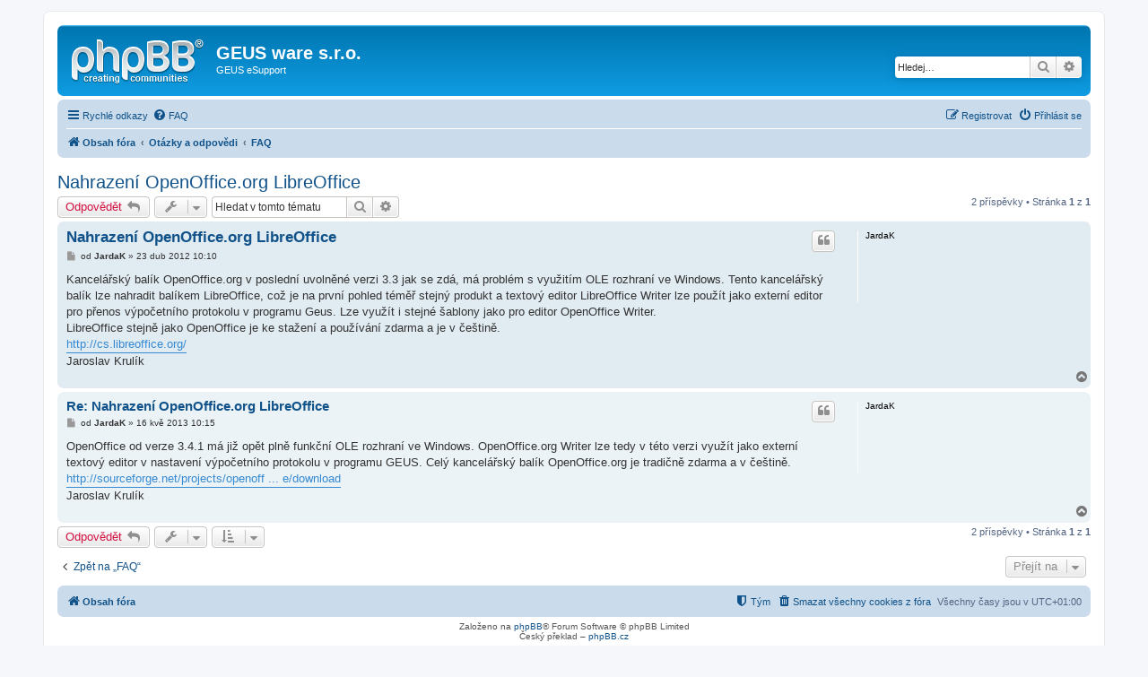

--- FILE ---
content_type: text/html; charset=UTF-8
request_url: https://support.geus.cz/viewtopic.php?f=24&t=394&p=633&sid=7cf3b9c19ff7ac1e546a45929d84fa01
body_size: 4937
content:
<!DOCTYPE html>
<html dir="ltr" lang="cs-cz">
<head>
<meta charset="utf-8" />
<meta http-equiv="X-UA-Compatible" content="IE=edge">
<meta name="viewport" content="width=device-width, initial-scale=1" />

<title>Nahrazení OpenOffice.org LibreOffice - GEUS ware s.r.o.</title>


	<link rel="canonical" href="https://support.geus.cz/viewtopic.php?t=394">

<!--
	phpBB style name: prosilver
	Based on style:   prosilver (this is the default phpBB3 style)
	Original author:  Tom Beddard ( http://www.subBlue.com/ )
	Modified by:
-->

<link href="./assets/css/font-awesome.min.css?assets_version=10" rel="stylesheet">
<link href="./styles/prosilver/theme/stylesheet.css?assets_version=10" rel="stylesheet">
<link href="./styles/prosilver/theme/cs/stylesheet.css?assets_version=10" rel="stylesheet">




<!--[if lte IE 9]>
	<link href="./styles/prosilver/theme/tweaks.css?assets_version=10" rel="stylesheet">
<![endif]-->





</head>
<body id="phpbb" class="nojs notouch section-viewtopic ltr ">


<div id="wrap" class="wrap">
	<a id="top" class="top-anchor" accesskey="t"></a>
	<div id="page-header">
		<div class="headerbar" role="banner">
					<div class="inner">

			<div id="site-description" class="site-description">
				<a id="logo" class="logo" href="./index.php?sid=fda8029bf9c0dae6e34bfe2a08d0949f" title="Obsah fóra"><span class="site_logo"></span></a>
				<h1>GEUS ware s.r.o.</h1>
				<p>GEUS eSupport</p>
				<p class="skiplink"><a href="#start_here">Přejít na obsah</a></p>
			</div>

									<div id="search-box" class="search-box search-header" role="search">
				<form action="./search.php?sid=fda8029bf9c0dae6e34bfe2a08d0949f" method="get" id="search">
				<fieldset>
					<input name="keywords" id="keywords" type="search" maxlength="128" title="Hledat klíčová slova" class="inputbox search tiny" size="20" value="" placeholder="Hledej…" />
					<button class="button button-search" type="submit" title="Hledat">
						<i class="icon fa-search fa-fw" aria-hidden="true"></i><span class="sr-only">Hledat</span>
					</button>
					<a href="./search.php?sid=fda8029bf9c0dae6e34bfe2a08d0949f" class="button button-search-end" title="Pokročilé hledání">
						<i class="icon fa-cog fa-fw" aria-hidden="true"></i><span class="sr-only">Pokročilé hledání</span>
					</a>
					<input type="hidden" name="sid" value="fda8029bf9c0dae6e34bfe2a08d0949f" />

				</fieldset>
				</form>
			</div>
						
			</div>
					</div>
				<div class="navbar" role="navigation">
	<div class="inner">

	<ul id="nav-main" class="nav-main linklist" role="menubar">

		<li id="quick-links" class="quick-links dropdown-container responsive-menu" data-skip-responsive="true">
			<a href="#" class="dropdown-trigger">
				<i class="icon fa-bars fa-fw" aria-hidden="true"></i><span>Rychlé odkazy</span>
			</a>
			<div class="dropdown">
				<div class="pointer"><div class="pointer-inner"></div></div>
				<ul class="dropdown-contents" role="menu">
					
											<li class="separator"></li>
																									<li>
								<a href="./search.php?search_id=unanswered&amp;sid=fda8029bf9c0dae6e34bfe2a08d0949f" role="menuitem">
									<i class="icon fa-file-o fa-fw icon-gray" aria-hidden="true"></i><span>Témata bez odpovědí</span>
								</a>
							</li>
							<li>
								<a href="./search.php?search_id=active_topics&amp;sid=fda8029bf9c0dae6e34bfe2a08d0949f" role="menuitem">
									<i class="icon fa-file-o fa-fw icon-blue" aria-hidden="true"></i><span>Aktivní témata</span>
								</a>
							</li>
							<li class="separator"></li>
							<li>
								<a href="./search.php?sid=fda8029bf9c0dae6e34bfe2a08d0949f" role="menuitem">
									<i class="icon fa-search fa-fw" aria-hidden="true"></i><span>Hledat</span>
								</a>
							</li>
					
											<li class="separator"></li>
																			<li>
								<a href="./memberlist.php?mode=team&amp;sid=fda8029bf9c0dae6e34bfe2a08d0949f" role="menuitem">
									<i class="icon fa-shield fa-fw" aria-hidden="true"></i><span>Tým</span>
								</a>
							</li>
																<li class="separator"></li>

									</ul>
			</div>
		</li>

				<li data-skip-responsive="true">
			<a href="/app.php/help/faq?sid=fda8029bf9c0dae6e34bfe2a08d0949f" rel="help" title="Často kladené otázky" role="menuitem">
				<i class="icon fa-question-circle fa-fw" aria-hidden="true"></i><span>FAQ</span>
			</a>
		</li>
						
			<li class="rightside"  data-skip-responsive="true">
			<a href="./ucp.php?mode=login&amp;sid=fda8029bf9c0dae6e34bfe2a08d0949f" title="Přihlásit se" accesskey="x" role="menuitem">
				<i class="icon fa-power-off fa-fw" aria-hidden="true"></i><span>Přihlásit se</span>
			</a>
		</li>
					<li class="rightside" data-skip-responsive="true">
				<a href="./ucp.php?mode=register&amp;sid=fda8029bf9c0dae6e34bfe2a08d0949f" role="menuitem">
					<i class="icon fa-pencil-square-o  fa-fw" aria-hidden="true"></i><span>Registrovat</span>
				</a>
			</li>
						</ul>

	<ul id="nav-breadcrumbs" class="nav-breadcrumbs linklist navlinks" role="menubar">
						<li class="breadcrumbs">
										<span class="crumb"  itemtype="http://data-vocabulary.org/Breadcrumb" itemscope=""><a href="./index.php?sid=fda8029bf9c0dae6e34bfe2a08d0949f" itemprop="url" accesskey="h" data-navbar-reference="index"><i class="icon fa-home fa-fw"></i><span itemprop="title">Obsah fóra</span></a></span>

											<span class="crumb"  itemtype="http://data-vocabulary.org/Breadcrumb" itemscope="" data-forum-id="48"><a href="./viewforum.php?f=48&amp;sid=fda8029bf9c0dae6e34bfe2a08d0949f" itemprop="url"><span itemprop="title">Otázky a odpovědi</span></a></span>
															<span class="crumb"  itemtype="http://data-vocabulary.org/Breadcrumb" itemscope="" data-forum-id="24"><a href="./viewforum.php?f=24&amp;sid=fda8029bf9c0dae6e34bfe2a08d0949f" itemprop="url"><span itemprop="title">FAQ</span></a></span>
												</li>
		
					<li class="rightside responsive-search">
				<a href="./search.php?sid=fda8029bf9c0dae6e34bfe2a08d0949f" title="Zobrazit možnosti rozšířeného hledání" role="menuitem">
					<i class="icon fa-search fa-fw" aria-hidden="true"></i><span class="sr-only">Hledat</span>
				</a>
			</li>
			</ul>

	</div>
</div>
	</div>

	
	<a id="start_here" class="anchor"></a>
	<div id="page-body" class="page-body" role="main">
		
		
<h2 class="topic-title"><a href="./viewtopic.php?f=24&amp;t=394&amp;sid=fda8029bf9c0dae6e34bfe2a08d0949f">Nahrazení OpenOffice.org LibreOffice</a></h2>
<!-- NOTE: remove the style="display: none" when you want to have the forum description on the topic body -->



<div class="action-bar bar-top">
	
			<a href="./posting.php?mode=reply&amp;f=24&amp;t=394&amp;sid=fda8029bf9c0dae6e34bfe2a08d0949f" class="button" title="Odeslat odpověď">
							<span>Odpovědět</span> <i class="icon fa-reply fa-fw" aria-hidden="true"></i>
					</a>
	
			<div class="dropdown-container dropdown-button-control topic-tools">
		<span title="Nástroje tématu" class="button button-secondary dropdown-trigger dropdown-select">
			<i class="icon fa-wrench fa-fw" aria-hidden="true"></i>
			<span class="caret"><i class="icon fa-sort-down fa-fw" aria-hidden="true"></i></span>
		</span>
		<div class="dropdown">
			<div class="pointer"><div class="pointer-inner"></div></div>
			<ul class="dropdown-contents">
																												<li>
					<a href="./viewtopic.php?f=24&amp;t=394&amp;sid=fda8029bf9c0dae6e34bfe2a08d0949f&amp;view=print" title="Verze pro tisk" accesskey="p">
						<i class="icon fa-print fa-fw" aria-hidden="true"></i><span>Verze pro tisk</span>
					</a>
				</li>
											</ul>
		</div>
	</div>
	
			<div class="search-box" role="search">
			<form method="get" id="topic-search" action="./search.php?sid=fda8029bf9c0dae6e34bfe2a08d0949f">
			<fieldset>
				<input class="inputbox search tiny"  type="search" name="keywords" id="search_keywords" size="20" placeholder="Hledat v&nbsp;tomto tématu" />
				<button class="button button-search" type="submit" title="Hledat">
					<i class="icon fa-search fa-fw" aria-hidden="true"></i><span class="sr-only">Hledat</span>
				</button>
				<a href="./search.php?sid=fda8029bf9c0dae6e34bfe2a08d0949f" class="button button-search-end" title="Pokročilé hledání">
					<i class="icon fa-cog fa-fw" aria-hidden="true"></i><span class="sr-only">Pokročilé hledání</span>
				</a>
				<input type="hidden" name="t" value="394" />
<input type="hidden" name="sf" value="msgonly" />
<input type="hidden" name="sid" value="fda8029bf9c0dae6e34bfe2a08d0949f" />

			</fieldset>
			</form>
		</div>
	
			<div class="pagination">
			2 příspěvky
							&bull; Stránka <strong>1</strong> z <strong>1</strong>
					</div>
		</div>




			<div id="p448" class="post has-profile bg2">
		<div class="inner">

		<dl class="postprofile" id="profile448">
			<dt class="no-profile-rank no-avatar">
				<div class="avatar-container">
																			</div>
								<strong><span class="username">JardaK</span></strong>							</dt>

									
						
		
						
						
		</dl>

		<div class="postbody">
						<div id="post_content448">

						<h3 class="first"><a href="#p448">Nahrazení OpenOffice.org LibreOffice</a></h3>

													<ul class="post-buttons">
																																									<li>
							<a href="./posting.php?mode=quote&amp;f=24&amp;p=448&amp;sid=fda8029bf9c0dae6e34bfe2a08d0949f" title="Odpovědět s&nbsp;citací" class="button button-icon-only">
								<i class="icon fa-quote-left fa-fw" aria-hidden="true"></i><span class="sr-only">Citace</span>
							</a>
						</li>
														</ul>
							
						<p class="author">
									<a class="unread" href="./viewtopic.php?p=448&amp;sid=fda8029bf9c0dae6e34bfe2a08d0949f#p448" title="Příspěvek">
						<i class="icon fa-file fa-fw icon-lightgray icon-md" aria-hidden="true"></i><span class="sr-only">Příspěvek</span>
					</a>
								<span class="responsive-hide">od <strong><span class="username">JardaK</span></strong> &raquo; </span>23 dub 2012 10:10
			</p>
			
			
			
			<div class="content">Kancelářský balík OpenOffice.org v poslední uvolněné verzi 3.3 jak se zdá, má problém s využitím OLE rozhraní ve Windows. Tento kancelářský balík lze nahradit balíkem LibreOffice, což je na první pohled téměř stejný produkt a textový editor LibreOffice Writer lze použít jako externí editor pro přenos výpočetního protokolu v programu Geus. Lze využít i stejné šablony jako pro editor OpenOffice Writer.<br>
LibreOffice stejně jako OpenOffice je ke stažení a používání zdarma a je v češtině. <br>
<a href="http://cs.libreoffice.org/" class="postlink">http://cs.libreoffice.org/</a><br>
Jaroslav Krulík</div>

			
									
									
						</div>

		</div>

				<div class="back2top">
						<a href="#top" class="top" title="Nahoru">
				<i class="icon fa-chevron-circle-up fa-fw icon-gray" aria-hidden="true"></i>
				<span class="sr-only">Nahoru</span>
			</a>
					</div>
		
		</div>
	</div>

	<hr class="divider" />
				<div id="p633" class="post has-profile bg1">
		<div class="inner">

		<dl class="postprofile" id="profile633">
			<dt class="no-profile-rank no-avatar">
				<div class="avatar-container">
																			</div>
								<strong><span class="username">JardaK</span></strong>							</dt>

									
						
		
						
						
		</dl>

		<div class="postbody">
						<div id="post_content633">

						<h3 ><a href="#p633">Re: Nahrazení OpenOffice.org LibreOffice</a></h3>

													<ul class="post-buttons">
																																									<li>
							<a href="./posting.php?mode=quote&amp;f=24&amp;p=633&amp;sid=fda8029bf9c0dae6e34bfe2a08d0949f" title="Odpovědět s&nbsp;citací" class="button button-icon-only">
								<i class="icon fa-quote-left fa-fw" aria-hidden="true"></i><span class="sr-only">Citace</span>
							</a>
						</li>
														</ul>
							
						<p class="author">
									<a class="unread" href="./viewtopic.php?p=633&amp;sid=fda8029bf9c0dae6e34bfe2a08d0949f#p633" title="Příspěvek">
						<i class="icon fa-file fa-fw icon-lightgray icon-md" aria-hidden="true"></i><span class="sr-only">Příspěvek</span>
					</a>
								<span class="responsive-hide">od <strong><span class="username">JardaK</span></strong> &raquo; </span>16 kvě 2013 10:15
			</p>
			
			
			
			<div class="content">OpenOffice od verze 3.4.1 má již opět plně funkční OLE rozhraní ve Windows. OpenOffice.org Writer lze tedy v této verzi využít jako externí textový editor v nastavení výpočetního protokolu v programu GEUS. Celý kancelářský balík OpenOffice.org je tradičně zdarma a v češtině.<br>
<a href="http://sourceforge.net/projects/openofficeorg.mirror/files/localized/cs/3.4.1/Apache_OpenOffice_incubating_3.4.1_Win_x86_install_cs.exe/download" class="postlink">http://sourceforge.net/projects/openoff ... e/download</a><br>
Jaroslav Krulík</div>

			
									
									
						</div>

		</div>

				<div class="back2top">
						<a href="#top" class="top" title="Nahoru">
				<i class="icon fa-chevron-circle-up fa-fw icon-gray" aria-hidden="true"></i>
				<span class="sr-only">Nahoru</span>
			</a>
					</div>
		
		</div>
	</div>

	<hr class="divider" />
	

	<div class="action-bar bar-bottom">
	
			<a href="./posting.php?mode=reply&amp;f=24&amp;t=394&amp;sid=fda8029bf9c0dae6e34bfe2a08d0949f" class="button" title="Odeslat odpověď">
							<span>Odpovědět</span> <i class="icon fa-reply fa-fw" aria-hidden="true"></i>
					</a>
		
		<div class="dropdown-container dropdown-button-control topic-tools">
		<span title="Nástroje tématu" class="button button-secondary dropdown-trigger dropdown-select">
			<i class="icon fa-wrench fa-fw" aria-hidden="true"></i>
			<span class="caret"><i class="icon fa-sort-down fa-fw" aria-hidden="true"></i></span>
		</span>
		<div class="dropdown">
			<div class="pointer"><div class="pointer-inner"></div></div>
			<ul class="dropdown-contents">
																												<li>
					<a href="./viewtopic.php?f=24&amp;t=394&amp;sid=fda8029bf9c0dae6e34bfe2a08d0949f&amp;view=print" title="Verze pro tisk" accesskey="p">
						<i class="icon fa-print fa-fw" aria-hidden="true"></i><span>Verze pro tisk</span>
					</a>
				</li>
											</ul>
		</div>
	</div>

			<form method="post" action="./viewtopic.php?f=24&amp;t=394&amp;sid=fda8029bf9c0dae6e34bfe2a08d0949f">
		<div class="dropdown-container dropdown-container-left dropdown-button-control sort-tools">
	<span title="Možnosti zobrazení a seřazení" class="button button-secondary dropdown-trigger dropdown-select">
		<i class="icon fa-sort-amount-asc fa-fw" aria-hidden="true"></i>
		<span class="caret"><i class="icon fa-sort-down fa-fw" aria-hidden="true"></i></span>
	</span>
	<div class="dropdown hidden">
		<div class="pointer"><div class="pointer-inner"></div></div>
		<div class="dropdown-contents">
			<fieldset class="display-options">
							<label>Zobrazit: <select name="st" id="st"><option value="0" selected="selected">Všechny příspěvky</option><option value="1">1 den</option><option value="7">7 dní</option><option value="14">2 týdny</option><option value="30">1 měsíc</option><option value="90">3 měsíce</option><option value="180">6 měsíců</option><option value="365">1 rok</option></select></label>
								<label>Seřadit podle: <select name="sk" id="sk"><option value="a">Autor</option><option value="t" selected="selected">Čas odeslání</option><option value="s">Předmět</option></select></label>
				<label>Směr: <select name="sd" id="sd"><option value="a" selected="selected">Vzestupně</option><option value="d">Sestupně</option></select></label>
								<hr class="dashed" />
				<input type="submit" class="button2" name="sort" value="Přejít" />
						</fieldset>
		</div>
	</div>
</div>
		</form>
	
	
	
			<div class="pagination">
			2 příspěvky
							&bull; Stránka <strong>1</strong> z <strong>1</strong>
					</div>
	</div>


<div class="action-bar actions-jump">
		<p class="jumpbox-return">
		<a href="./viewforum.php?f=24&amp;sid=fda8029bf9c0dae6e34bfe2a08d0949f" class="left-box arrow-left" accesskey="r">
			<i class="icon fa-angle-left fa-fw icon-black" aria-hidden="true"></i><span>Zpět na „FAQ“</span>
		</a>
	</p>
	
		<div class="jumpbox dropdown-container dropdown-container-right dropdown-up dropdown-left dropdown-button-control" id="jumpbox">
			<span title="Přejít na" class="button button-secondary dropdown-trigger dropdown-select">
				<span>Přejít na</span>
				<span class="caret"><i class="icon fa-sort-down fa-fw" aria-hidden="true"></i></span>
			</span>
		<div class="dropdown">
			<div class="pointer"><div class="pointer-inner"></div></div>
			<ul class="dropdown-contents">
																				<li><a href="./viewforum.php?f=8&amp;sid=fda8029bf9c0dae6e34bfe2a08d0949f" class="jumpbox-cat-link"> <span> eSupport</span></a></li>
																<li><a href="./viewforum.php?f=9&amp;sid=fda8029bf9c0dae6e34bfe2a08d0949f" class="jumpbox-sub-link"><span class="spacer"></span> <span>&#8627; &nbsp; GEUS</span></a></li>
																<li><a href="./viewforum.php?f=44&amp;sid=fda8029bf9c0dae6e34bfe2a08d0949f" class="jumpbox-sub-link"><span class="spacer"></span> <span>&#8627; &nbsp; GEUS a VFK</span></a></li>
																<li><a href="./viewforum.php?f=45&amp;sid=fda8029bf9c0dae6e34bfe2a08d0949f" class="jumpbox-sub-link"><span class="spacer"></span> <span>&#8627; &nbsp; GEOMETR</span></a></li>
																<li><a href="./viewforum.php?f=46&amp;sid=fda8029bf9c0dae6e34bfe2a08d0949f" class="jumpbox-sub-link"><span class="spacer"></span> <span>&#8627; &nbsp; GeusNET</span></a></li>
																<li><a href="./viewforum.php?f=47&amp;sid=fda8029bf9c0dae6e34bfe2a08d0949f" class="jumpbox-sub-link"><span class="spacer"></span> <span>&#8627; &nbsp; Obecné dotazy</span></a></li>
																<li><a href="./viewforum.php?f=54&amp;sid=fda8029bf9c0dae6e34bfe2a08d0949f" class="jumpbox-sub-link"><span class="spacer"></span> <span>&#8627; &nbsp; Archiv</span></a></li>
																<li><a href="./viewforum.php?f=33&amp;sid=fda8029bf9c0dae6e34bfe2a08d0949f" class="jumpbox-sub-link"><span class="spacer"></span><span class="spacer"></span> <span>&#8627; &nbsp; GEUS</span></a></li>
																<li><a href="./viewforum.php?f=34&amp;sid=fda8029bf9c0dae6e34bfe2a08d0949f" class="jumpbox-sub-link"><span class="spacer"></span><span class="spacer"></span> <span>&#8627; &nbsp; GEUS a VFK</span></a></li>
																<li><a href="./viewforum.php?f=35&amp;sid=fda8029bf9c0dae6e34bfe2a08d0949f" class="jumpbox-sub-link"><span class="spacer"></span><span class="spacer"></span> <span>&#8627; &nbsp; GEOMETR</span></a></li>
																<li><a href="./viewforum.php?f=36&amp;sid=fda8029bf9c0dae6e34bfe2a08d0949f" class="jumpbox-sub-link"><span class="spacer"></span><span class="spacer"></span> <span>&#8627; &nbsp; PsionGEUS</span></a></li>
																<li><a href="./viewforum.php?f=37&amp;sid=fda8029bf9c0dae6e34bfe2a08d0949f" class="jumpbox-sub-link"><span class="spacer"></span><span class="spacer"></span> <span>&#8627; &nbsp; GeusNET</span></a></li>
																<li><a href="./viewforum.php?f=38&amp;sid=fda8029bf9c0dae6e34bfe2a08d0949f" class="jumpbox-sub-link"><span class="spacer"></span><span class="spacer"></span> <span>&#8627; &nbsp; GEUS DOS</span></a></li>
																<li><a href="./viewforum.php?f=39&amp;sid=fda8029bf9c0dae6e34bfe2a08d0949f" class="jumpbox-sub-link"><span class="spacer"></span><span class="spacer"></span> <span>&#8627; &nbsp; Obecné dotazy</span></a></li>
																<li><a href="./viewforum.php?f=43&amp;sid=fda8029bf9c0dae6e34bfe2a08d0949f" class="jumpbox-sub-link"><span class="spacer"></span><span class="spacer"></span> <span>&#8627; &nbsp; GEUS DOS FAQ</span></a></li>
																<li><a href="./viewforum.php?f=48&amp;sid=fda8029bf9c0dae6e34bfe2a08d0949f" class="jumpbox-cat-link"> <span> Otázky a odpovědi</span></a></li>
																<li><a href="./viewforum.php?f=24&amp;sid=fda8029bf9c0dae6e34bfe2a08d0949f" class="jumpbox-sub-link"><span class="spacer"></span> <span>&#8627; &nbsp; FAQ</span></a></li>
																<li><a href="./viewforum.php?f=29&amp;sid=fda8029bf9c0dae6e34bfe2a08d0949f" class="jumpbox-sub-link"><span class="spacer"></span><span class="spacer"></span> <span>&#8627; &nbsp; FAQ</span></a></li>
																<li><a href="./viewforum.php?f=31&amp;sid=fda8029bf9c0dae6e34bfe2a08d0949f" class="jumpbox-sub-link"><span class="spacer"></span><span class="spacer"></span><span class="spacer"></span> <span>&#8627; &nbsp; GEUS</span></a></li>
																<li><a href="./viewforum.php?f=40&amp;sid=fda8029bf9c0dae6e34bfe2a08d0949f" class="jumpbox-sub-link"><span class="spacer"></span><span class="spacer"></span><span class="spacer"></span> <span>&#8627; &nbsp; VFK a GEUS</span></a></li>
																<li><a href="./viewforum.php?f=41&amp;sid=fda8029bf9c0dae6e34bfe2a08d0949f" class="jumpbox-sub-link"><span class="spacer"></span><span class="spacer"></span><span class="spacer"></span> <span>&#8627; &nbsp; GEOMETR</span></a></li>
																<li><a href="./viewforum.php?f=42&amp;sid=fda8029bf9c0dae6e34bfe2a08d0949f" class="jumpbox-sub-link"><span class="spacer"></span><span class="spacer"></span><span class="spacer"></span> <span>&#8627; &nbsp; HASP hw klíče</span></a></li>
																<li><a href="./viewforum.php?f=52&amp;sid=fda8029bf9c0dae6e34bfe2a08d0949f" class="jumpbox-sub-link"><span class="spacer"></span> <span>&#8627; &nbsp; Totální stanice</span></a></li>
																<li><a href="./viewforum.php?f=53&amp;sid=fda8029bf9c0dae6e34bfe2a08d0949f" class="jumpbox-sub-link"><span class="spacer"></span> <span>&#8627; &nbsp; GPS</span></a></li>
																<li><a href="./viewforum.php?f=26&amp;sid=fda8029bf9c0dae6e34bfe2a08d0949f" class="jumpbox-sub-link"><span class="spacer"></span><span class="spacer"></span> <span>&#8627; &nbsp; GEUSw</span></a></li>
											</ul>
		</div>
	</div>

	</div>


			</div>


<div id="page-footer" class="page-footer" role="contentinfo">
	<div class="navbar" role="navigation">
	<div class="inner">

	<ul id="nav-footer" class="nav-footer linklist" role="menubar">
		<li class="breadcrumbs">
									<span class="crumb"><a href="./index.php?sid=fda8029bf9c0dae6e34bfe2a08d0949f" data-navbar-reference="index"><i class="icon fa-home fa-fw" aria-hidden="true"></i><span>Obsah fóra</span></a></span>					</li>
		
				<li class="rightside">Všechny časy jsou v <span title="Evropa/Praha">UTC+01:00</span></li>
							<li class="rightside">
				<a href="./ucp.php?mode=delete_cookies&amp;sid=fda8029bf9c0dae6e34bfe2a08d0949f" data-ajax="true" data-refresh="true" role="menuitem">
					<i class="icon fa-trash fa-fw" aria-hidden="true"></i><span>Smazat všechny cookies z fóra</span>
				</a>
			</li>
												<li class="rightside" data-last-responsive="true">
				<a href="./memberlist.php?mode=team&amp;sid=fda8029bf9c0dae6e34bfe2a08d0949f" role="menuitem">
					<i class="icon fa-shield fa-fw" aria-hidden="true"></i><span>Tým</span>
				</a>
			</li>
							</ul>

	</div>
</div>

	<div class="copyright">
				Založeno na <a href="https://www.phpbb.com/">phpBB</a>&reg; Forum Software &copy; phpBB Limited
		<br />Český překlad – <a href="http://www.phpbb.cz/">phpBB.cz</a>							</div>

	<div id="darkenwrapper" class="darkenwrapper" data-ajax-error-title="Chyba AJAXu" data-ajax-error-text="Během zpracování vašeho požadavku došlo k chybě." data-ajax-error-text-abort="Uživatel přerušil požadavek." data-ajax-error-text-timeout="Vypršel časový limit pro váš požadavek. Zopakujte, prosím, vaši akci." data-ajax-error-text-parsererror="Během odesílání požadavku došlo k neznámé chybě a server vrátil neplatnou odpověď.">
		<div id="darken" class="darken">&nbsp;</div>
	</div>

	<div id="phpbb_alert" class="phpbb_alert" data-l-err="Chyba" data-l-timeout-processing-req="Vypršel časový limit žádosti.">
		<a href="#" class="alert_close">
			<i class="icon fa-times-circle fa-fw" aria-hidden="true"></i>
		</a>
		<h3 class="alert_title">&nbsp;</h3><p class="alert_text"></p>
	</div>
	<div id="phpbb_confirm" class="phpbb_alert">
		<a href="#" class="alert_close">
			<i class="icon fa-times-circle fa-fw" aria-hidden="true"></i>
		</a>
		<div class="alert_text"></div>
	</div>
</div>

</div>

<div>
	<a id="bottom" class="anchor" accesskey="z"></a>
	<img src="./cron.php?cron_type=cron.task.text_reparser.pm_text&amp;sid=fda8029bf9c0dae6e34bfe2a08d0949f" width="1" height="1" alt="cron" /></div>

<script type="text/javascript" src="./assets/javascript/jquery.min.js?assets_version=10"></script>
<script type="text/javascript" src="./assets/javascript/core.js?assets_version=10"></script>



<script type="text/javascript" src="./styles/prosilver/template/forum_fn.js?assets_version=10"></script>
<script type="text/javascript" src="./styles/prosilver/template/ajax.js?assets_version=10"></script>



</body>
</html>
